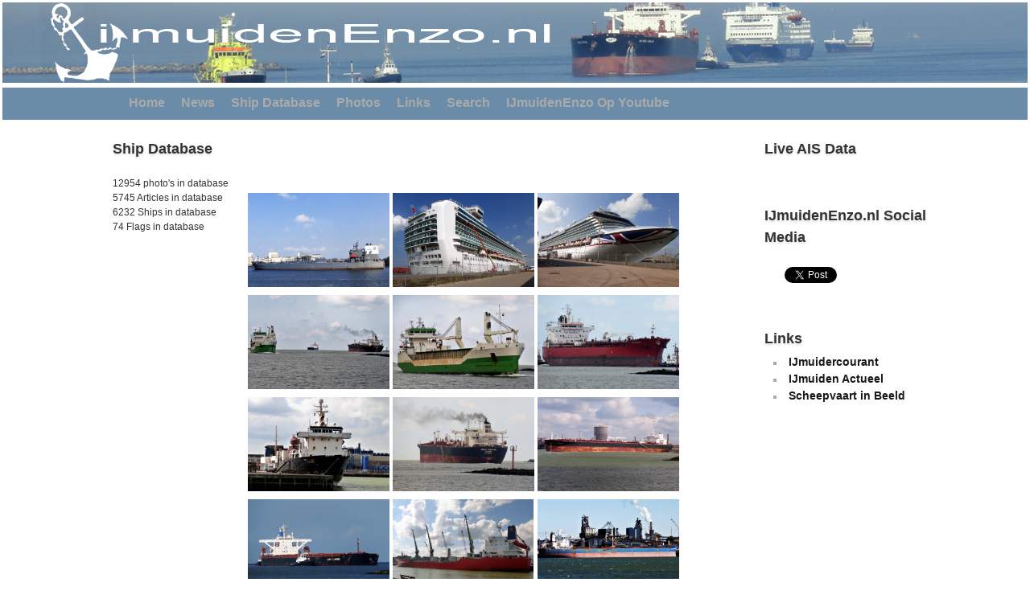

--- FILE ---
content_type: text/html; charset=UTF-8
request_url: http://www.ijmuidenenzo.nl/index.php?page=gallery&pg=323
body_size: 8679
content:
<!doctype html>
<html lang="en">
<head>

	<meta charset="utf-8" />
	<link rel="stylesheet" href="styles.css" type="text/css" media="screen" />


			<style type="text/css" media="screen">
		h1.fontface {font: 32px/38px 'MichromaRegular', Arial, sans-serif;letter-spacing: 0;}

		p.style1 {font: 18px/27px 'MichromaRegular', Arial, sans-serif;}
		
		
		@font-face {
    font-family: 'MichromaRegular';
    src: url('Michroma-webfont.eot');
    src: url('Michroma-webfont.eot?#iefix') format('embedded-opentype'),
         url('Michroma-webfont.woff') format('woff'),
         url('Michroma-webfont.ttf') format('truetype'),
         url('Michroma-webfont.svg#MichromaRegular') format('svg');
    font-weight: normal;
    font-style: normal;

}
	</style>


	<!--[if IE]><script src="http://html5shiv.googlecode.com/svn/trunk/html5.js"></script><![endif]-->


</head>
<body>


	  <header></header>
	<!--end header-->
 
<nav>
<div class="menu">
    <ul>
    
    <li><a href="index.php">Home</a></li>
    <li><a href="index.php?page=news">News</a></li>
    <li><a href="index.php?page=database">Ship Database</a></li>
    <li><a href="index.php?page=gallery">Photos</a></li>
	<li><a href="index.php?page=links">Links</a></li>
	<li><a href="index.php?page=search">Search</a></li>
	<li><a href="https://www.youtube.com/channel/UC85R37W8SzYUXgtDmOyBK4w" target="_blank">IJmuidenEnzo Op Youtube</a></li>
	<li></li>
	<li></li>
	<li></li>
	<li></li>
	<li></li>
	<li></li>
	<li></li>
    </ul>
	</div>
    </nav>
	<div id="wrapper"><!-- #wrapper -->
	<section id="main"><!-- #main content and sidebar area -->

		<aside id="sidebar1"><!-- sidebar1 -->
						<h3>Ship Database </h3>
					<left>12954 photo's in database<br>5745 Articles in database<br>6232 Ships in database<br>74 Flags in database<br></left><br>
				
					<script async src="//pagead2.googlesyndication.com/pagead/js/adsbygoogle.js"></script>
<!-- Rechts -->
<script>
  (function(i,s,o,g,r,a,m){i['GoogleAnalyticsObject']=r;i[r]=i[r]||function(){
  (i[r].q=i[r].q||[]).push(arguments)},i[r].l=1*new Date();a=s.createElement(o),
  m=s.getElementsByTagName(o)[0];a.async=1;a.src=g;m.parentNode.insertBefore(a,m)
  })(window,document,'script','//www.google-analytics.com/analytics.js','ga');

  ga('create', 'UA-30311729-1', 'auto');
  ga('send', 'pageview');

</script>
<ins class="adsbygoogle"
     style="display:inline-block;width:120px;height:240px"
     data-ad-client="ca-pub-8333454515289692"
     data-ad-slot="7903362596"></ins> 
<script>!function(d,s,id){var js,fjs=d.getElementsByTagName(s)[0],p=/^http:/.test(d.location)?'http':'https';if(!d.getElementById(id)){js=d.createElement(s);js.id=id;js.src=p+'://platform.twitter.com/widgets.js';fjs.parentNode.insertBefore(js,fjs);}}(document, 'script', 'twitter-wjs');</script>
<div id="fb-root"></div>
<script>(function(d, s, id) {
  var js, fjs = d.getElementsByTagName(s)[0];
  if (d.getElementById(id)) return;
  js = d.createElement(s); js.id = id;
  js.src = "//connect.facebook.net/nl_NL/sdk.js#xfbml=1&version=v2.0";
  fjs.parentNode.insertBefore(js, fjs);
}(document, 'script', 'facebook-jssdk'));</script>
<script>
(adsbygoogle = window.adsbygoogle || []).push({});
</script> <br /><br />
						<!-- <h3>Latest News </h3><br> -->
						<!--googleoff: index-->
					<ul>						<!--googleon: index -->
						
					
					
					</ul>
			

		</aside><!-- end of sidebar1 -->
        

			<section id="content"><!-- #content -->


	

	

<center>
<script async src="//pagead2.googlesyndication.com/pagead/js/adsbygoogle.js"></script>
<!-- Boven -->
<ins class="adsbygoogle"
     style="display:inline-block;width:468px;height:60px"
     data-ad-client="ca-pub-8333454515289692"
     data-ad-slot="9366554892"></ins>
<script>
(adsbygoogle = window.adsbygoogle || []).push({});
</script></center>
	
<SCRIPT LANGUAGE="JavaScript">
<!-- Begin
function popUp(URL) {
day = new Date();
id = day.getTime();
eval("page" + id + " = window.open(URL, '" + id + "', 'toolbar=0,scrollbars=0,location=1,statusbar=1,menubar=0,resizable=0,width=1024,height=768');");
}
// End -->
</script>
<table width="460"><td>	<A HREF="javascript:popUp('photo.php?shipid=8825')"><img src="images\14-04-2019/ECO_CALIFORNIA___14-04-19.JPG"height="117px" alt="ECO CALIFORNIA " title="ECO CALIFORNIA"></a></td><td>	<A HREF="javascript:popUp('photo.php?shipid=8823')"><img src="images\14-04-2019/VENTURA___14-04-19-2.JPG"height="117px" alt="VENTURA " title="VENTURA"></a></td><td>	<A HREF="javascript:popUp('photo.php?shipid=8824')"><img src="images\14-04-2019/VENTURA___14-04-19-1.JPG"height="117px" alt="VENTURA " title="VENTURA"></a></td></tr><td>	<A HREF="javascript:popUp('photo.php?shipid=8822')"><img src="images\14-04-2019/Pieren_IJmuiden___13-04-19-3.JPG"height="117px" alt="Pieren IJmuiden   13-04-19 " title="Pieren IJmuiden   13-04-19"></a></td><td>	<A HREF="javascript:popUp('photo.php?shipid=8821')"><img src="images\13-04-2019/OSLO_FOREST_3___13-04-19-1.JPG"height="117px" alt="OSLO FOREST 3 " title="OSLO FOREST 3"></a></td><td>	<A HREF="javascript:popUp('photo.php?shipid=8820')"><img src="images\13-04-2019/STI_LA_BOCA___13-04-19-1.JPG"height="117px" alt="STI LA BOCA " title="STI LA BOCA"></a></td></tr><td>	<A HREF="javascript:popUp('photo.php?shipid=8819')"><img src="images\13-04-2019/HVITANES___13-04-19.JPG"height="117px" alt="HVITANES " title="HVITANES"></a></td><td>	<A HREF="javascript:popUp('photo.php?shipid=8817')"><img src="images\13-04-2019/FRONT_CHEETAH___13-04-19-2.JPG"height="117px" alt="FRONT CHEETAH " title="FRONT CHEETAH"></a></td><td>	<A HREF="javascript:popUp('photo.php?shipid=8818')"><img src="images\13-04-2019/FRONT_CHEETAH___13-04-19-1.JPG"height="117px" alt="FRONT CHEETAH " title="FRONT CHEETAH"></a></td></tr><td>	<A HREF="javascript:popUp('photo.php?shipid=8816')"><img src="images\12-04-2019/CAPE_FLAMINGO___12-04-19.JPG"height="117px" alt="CAPE FLAMINGO " title="CAPE FLAMINGO"></a></td><td>	<A HREF="javascript:popUp('photo.php?shipid=8815')"><img src="images\12-04-2019/CHARLES_ISLAND___12-04-19.JPG"height="117px" alt="CHARLES ISLAND " title="CHARLES ISLAND"></a></td><td>	<A HREF="javascript:popUp('photo.php?shipid=8814')"><img src="images\10-04-2019/ANANGEL_HAPINESS____10-04-19.JPG"height="117px" alt="ANANGEL HAPINESS " title="ANANGEL HAPINESS"></a></td></tr><td>	<A HREF="javascript:popUp('photo.php?shipid=8813')"><img src="images\08-04-2019/CELEBRATION___08-04-19.JPG"height="117px" alt="CELEBRATION " title="CELEBRATION"></a></td><td>	<A HREF="javascript:popUp('photo.php?shipid=8812')"><img src="images\08-04-2019/PACIFIC_EAST___08-04-19.JPG"height="117px" alt="PACIFIC EAST " title="PACIFIC EAST"></a></td><td>	<A HREF="javascript:popUp('photo.php?shipid=8811')"><img src="images\07-04-2019/EMMA___07-04-19-2.JPG"height="117px" alt="EMMA " title="EMMA"></a></td></tr></table><center>
<script async src="//pagead2.googlesyndication.com/pagead/js/adsbygoogle.js"></script>
<!-- Boven -->
<ins class="adsbygoogle"
     style="display:inline-block;width:468px;height:60px"
     data-ad-client="ca-pub-8333454515289692"
     data-ad-slot="9366554892"></ins>
<script>
(adsbygoogle = window.adsbygoogle || []).push({});
</script></center><a href='index.php?page=gallery&pg=1'>1</a> <a href='index.php?page=gallery&pg=2'>2</a> <a href='index.php?page=gallery&pg=3'>3</a> <a href='index.php?page=gallery&pg=4'>4</a> <a href='index.php?page=gallery&pg=5'>5</a> <a href='index.php?page=gallery&pg=6'>6</a> <a href='index.php?page=gallery&pg=7'>7</a> <a href='index.php?page=gallery&pg=8'>8</a> <a href='index.php?page=gallery&pg=9'>9</a> <a href='index.php?page=gallery&pg=10'>10</a> <a href='index.php?page=gallery&pg=11'>11</a> <a href='index.php?page=gallery&pg=12'>12</a> <a href='index.php?page=gallery&pg=13'>13</a> <a href='index.php?page=gallery&pg=14'>14</a> <a href='index.php?page=gallery&pg=15'>15</a> <a href='index.php?page=gallery&pg=16'>16</a> <a href='index.php?page=gallery&pg=17'>17</a> <a href='index.php?page=gallery&pg=18'>18</a> <a href='index.php?page=gallery&pg=19'>19</a> <a href='index.php?page=gallery&pg=20'>20</a> <a href='index.php?page=gallery&pg=21'>21</a> <a href='index.php?page=gallery&pg=22'>22</a> <a href='index.php?page=gallery&pg=23'>23</a> <a href='index.php?page=gallery&pg=24'>24</a> <a href='index.php?page=gallery&pg=25'>25</a> <a href='index.php?page=gallery&pg=26'>26</a> <a href='index.php?page=gallery&pg=27'>27</a> <a href='index.php?page=gallery&pg=28'>28</a> <a href='index.php?page=gallery&pg=29'>29</a> <a href='index.php?page=gallery&pg=30'>30</a> <a href='index.php?page=gallery&pg=31'>31</a> <a href='index.php?page=gallery&pg=32'>32</a> <a href='index.php?page=gallery&pg=33'>33</a> <a href='index.php?page=gallery&pg=34'>34</a> <a href='index.php?page=gallery&pg=35'>35</a> <a href='index.php?page=gallery&pg=36'>36</a> <a href='index.php?page=gallery&pg=37'>37</a> <a href='index.php?page=gallery&pg=38'>38</a> <a href='index.php?page=gallery&pg=39'>39</a> <a href='index.php?page=gallery&pg=40'>40</a> <a href='index.php?page=gallery&pg=41'>41</a> <a href='index.php?page=gallery&pg=42'>42</a> <a href='index.php?page=gallery&pg=43'>43</a> <a href='index.php?page=gallery&pg=44'>44</a> <a href='index.php?page=gallery&pg=45'>45</a> <a href='index.php?page=gallery&pg=46'>46</a> <a href='index.php?page=gallery&pg=47'>47</a> <a href='index.php?page=gallery&pg=48'>48</a> <a href='index.php?page=gallery&pg=49'>49</a> <a href='index.php?page=gallery&pg=50'>50</a> <a href='index.php?page=gallery&pg=51'>51</a> <a href='index.php?page=gallery&pg=52'>52</a> <a href='index.php?page=gallery&pg=53'>53</a> <a href='index.php?page=gallery&pg=54'>54</a> <a href='index.php?page=gallery&pg=55'>55</a> <a href='index.php?page=gallery&pg=56'>56</a> <a href='index.php?page=gallery&pg=57'>57</a> <a href='index.php?page=gallery&pg=58'>58</a> <a href='index.php?page=gallery&pg=59'>59</a> <a href='index.php?page=gallery&pg=60'>60</a> <a href='index.php?page=gallery&pg=61'>61</a> <a href='index.php?page=gallery&pg=62'>62</a> <a href='index.php?page=gallery&pg=63'>63</a> <a href='index.php?page=gallery&pg=64'>64</a> <a href='index.php?page=gallery&pg=65'>65</a> <a href='index.php?page=gallery&pg=66'>66</a> <a href='index.php?page=gallery&pg=67'>67</a> <a href='index.php?page=gallery&pg=68'>68</a> <a href='index.php?page=gallery&pg=69'>69</a> <a href='index.php?page=gallery&pg=70'>70</a> <a href='index.php?page=gallery&pg=71'>71</a> <a href='index.php?page=gallery&pg=72'>72</a> <a href='index.php?page=gallery&pg=73'>73</a> <a href='index.php?page=gallery&pg=74'>74</a> <a href='index.php?page=gallery&pg=75'>75</a> <a href='index.php?page=gallery&pg=76'>76</a> <a href='index.php?page=gallery&pg=77'>77</a> <a href='index.php?page=gallery&pg=78'>78</a> <a href='index.php?page=gallery&pg=79'>79</a> <a href='index.php?page=gallery&pg=80'>80</a> <a href='index.php?page=gallery&pg=81'>81</a> <a href='index.php?page=gallery&pg=82'>82</a> <a href='index.php?page=gallery&pg=83'>83</a> <a href='index.php?page=gallery&pg=84'>84</a> <a href='index.php?page=gallery&pg=85'>85</a> <a href='index.php?page=gallery&pg=86'>86</a> <a href='index.php?page=gallery&pg=87'>87</a> <a href='index.php?page=gallery&pg=88'>88</a> <a href='index.php?page=gallery&pg=89'>89</a> <a href='index.php?page=gallery&pg=90'>90</a> <a href='index.php?page=gallery&pg=91'>91</a> <a href='index.php?page=gallery&pg=92'>92</a> <a href='index.php?page=gallery&pg=93'>93</a> <a href='index.php?page=gallery&pg=94'>94</a> <a href='index.php?page=gallery&pg=95'>95</a> <a href='index.php?page=gallery&pg=96'>96</a> <a href='index.php?page=gallery&pg=97'>97</a> <a href='index.php?page=gallery&pg=98'>98</a> <a href='index.php?page=gallery&pg=99'>99</a> <a href='index.php?page=gallery&pg=100'>100</a> <a href='index.php?page=gallery&pg=101'>101</a> <a href='index.php?page=gallery&pg=102'>102</a> <a href='index.php?page=gallery&pg=103'>103</a> <a href='index.php?page=gallery&pg=104'>104</a> <a href='index.php?page=gallery&pg=105'>105</a> <a href='index.php?page=gallery&pg=106'>106</a> <a href='index.php?page=gallery&pg=107'>107</a> <a href='index.php?page=gallery&pg=108'>108</a> <a href='index.php?page=gallery&pg=109'>109</a> <a href='index.php?page=gallery&pg=110'>110</a> <a href='index.php?page=gallery&pg=111'>111</a> <a href='index.php?page=gallery&pg=112'>112</a> <a href='index.php?page=gallery&pg=113'>113</a> <a href='index.php?page=gallery&pg=114'>114</a> <a href='index.php?page=gallery&pg=115'>115</a> <a href='index.php?page=gallery&pg=116'>116</a> <a href='index.php?page=gallery&pg=117'>117</a> <a href='index.php?page=gallery&pg=118'>118</a> <a href='index.php?page=gallery&pg=119'>119</a> <a href='index.php?page=gallery&pg=120'>120</a> <a href='index.php?page=gallery&pg=121'>121</a> <a href='index.php?page=gallery&pg=122'>122</a> <a href='index.php?page=gallery&pg=123'>123</a> <a href='index.php?page=gallery&pg=124'>124</a> <a href='index.php?page=gallery&pg=125'>125</a> <a href='index.php?page=gallery&pg=126'>126</a> <a href='index.php?page=gallery&pg=127'>127</a> <a href='index.php?page=gallery&pg=128'>128</a> <a href='index.php?page=gallery&pg=129'>129</a> <a href='index.php?page=gallery&pg=130'>130</a> <a href='index.php?page=gallery&pg=131'>131</a> <a href='index.php?page=gallery&pg=132'>132</a> <a href='index.php?page=gallery&pg=133'>133</a> <a href='index.php?page=gallery&pg=134'>134</a> <a href='index.php?page=gallery&pg=135'>135</a> <a href='index.php?page=gallery&pg=136'>136</a> <a href='index.php?page=gallery&pg=137'>137</a> <a href='index.php?page=gallery&pg=138'>138</a> <a href='index.php?page=gallery&pg=139'>139</a> <a href='index.php?page=gallery&pg=140'>140</a> <a href='index.php?page=gallery&pg=141'>141</a> <a href='index.php?page=gallery&pg=142'>142</a> <a href='index.php?page=gallery&pg=143'>143</a> <a href='index.php?page=gallery&pg=144'>144</a> <a href='index.php?page=gallery&pg=145'>145</a> <a href='index.php?page=gallery&pg=146'>146</a> <a href='index.php?page=gallery&pg=147'>147</a> <a href='index.php?page=gallery&pg=148'>148</a> <a href='index.php?page=gallery&pg=149'>149</a> <a href='index.php?page=gallery&pg=150'>150</a> <a href='index.php?page=gallery&pg=151'>151</a> <a href='index.php?page=gallery&pg=152'>152</a> <a href='index.php?page=gallery&pg=153'>153</a> <a href='index.php?page=gallery&pg=154'>154</a> <a href='index.php?page=gallery&pg=155'>155</a> <a href='index.php?page=gallery&pg=156'>156</a> <a href='index.php?page=gallery&pg=157'>157</a> <a href='index.php?page=gallery&pg=158'>158</a> <a href='index.php?page=gallery&pg=159'>159</a> <a href='index.php?page=gallery&pg=160'>160</a> <a href='index.php?page=gallery&pg=161'>161</a> <a href='index.php?page=gallery&pg=162'>162</a> <a href='index.php?page=gallery&pg=163'>163</a> <a href='index.php?page=gallery&pg=164'>164</a> <a href='index.php?page=gallery&pg=165'>165</a> <a href='index.php?page=gallery&pg=166'>166</a> <a href='index.php?page=gallery&pg=167'>167</a> <a href='index.php?page=gallery&pg=168'>168</a> <a href='index.php?page=gallery&pg=169'>169</a> <a href='index.php?page=gallery&pg=170'>170</a> <a href='index.php?page=gallery&pg=171'>171</a> <a href='index.php?page=gallery&pg=172'>172</a> <a href='index.php?page=gallery&pg=173'>173</a> <a href='index.php?page=gallery&pg=174'>174</a> <a href='index.php?page=gallery&pg=175'>175</a> <a href='index.php?page=gallery&pg=176'>176</a> <a href='index.php?page=gallery&pg=177'>177</a> <a href='index.php?page=gallery&pg=178'>178</a> <a href='index.php?page=gallery&pg=179'>179</a> <a href='index.php?page=gallery&pg=180'>180</a> <a href='index.php?page=gallery&pg=181'>181</a> <a href='index.php?page=gallery&pg=182'>182</a> <a href='index.php?page=gallery&pg=183'>183</a> <a href='index.php?page=gallery&pg=184'>184</a> <a href='index.php?page=gallery&pg=185'>185</a> <a href='index.php?page=gallery&pg=186'>186</a> <a href='index.php?page=gallery&pg=187'>187</a> <a href='index.php?page=gallery&pg=188'>188</a> <a href='index.php?page=gallery&pg=189'>189</a> <a href='index.php?page=gallery&pg=190'>190</a> <a href='index.php?page=gallery&pg=191'>191</a> <a href='index.php?page=gallery&pg=192'>192</a> <a href='index.php?page=gallery&pg=193'>193</a> <a href='index.php?page=gallery&pg=194'>194</a> <a href='index.php?page=gallery&pg=195'>195</a> <a href='index.php?page=gallery&pg=196'>196</a> <a href='index.php?page=gallery&pg=197'>197</a> <a href='index.php?page=gallery&pg=198'>198</a> <a href='index.php?page=gallery&pg=199'>199</a> <a href='index.php?page=gallery&pg=200'>200</a> <a href='index.php?page=gallery&pg=201'>201</a> <a href='index.php?page=gallery&pg=202'>202</a> <a href='index.php?page=gallery&pg=203'>203</a> <a href='index.php?page=gallery&pg=204'>204</a> <a href='index.php?page=gallery&pg=205'>205</a> <a href='index.php?page=gallery&pg=206'>206</a> <a href='index.php?page=gallery&pg=207'>207</a> <a href='index.php?page=gallery&pg=208'>208</a> <a href='index.php?page=gallery&pg=209'>209</a> <a href='index.php?page=gallery&pg=210'>210</a> <a href='index.php?page=gallery&pg=211'>211</a> <a href='index.php?page=gallery&pg=212'>212</a> <a href='index.php?page=gallery&pg=213'>213</a> <a href='index.php?page=gallery&pg=214'>214</a> <a href='index.php?page=gallery&pg=215'>215</a> <a href='index.php?page=gallery&pg=216'>216</a> <a href='index.php?page=gallery&pg=217'>217</a> <a href='index.php?page=gallery&pg=218'>218</a> <a href='index.php?page=gallery&pg=219'>219</a> <a href='index.php?page=gallery&pg=220'>220</a> <a href='index.php?page=gallery&pg=221'>221</a> <a href='index.php?page=gallery&pg=222'>222</a> <a href='index.php?page=gallery&pg=223'>223</a> <a href='index.php?page=gallery&pg=224'>224</a> <a href='index.php?page=gallery&pg=225'>225</a> <a href='index.php?page=gallery&pg=226'>226</a> <a href='index.php?page=gallery&pg=227'>227</a> <a href='index.php?page=gallery&pg=228'>228</a> <a href='index.php?page=gallery&pg=229'>229</a> <a href='index.php?page=gallery&pg=230'>230</a> <a href='index.php?page=gallery&pg=231'>231</a> <a href='index.php?page=gallery&pg=232'>232</a> <a href='index.php?page=gallery&pg=233'>233</a> <a href='index.php?page=gallery&pg=234'>234</a> <a href='index.php?page=gallery&pg=235'>235</a> <a href='index.php?page=gallery&pg=236'>236</a> <a href='index.php?page=gallery&pg=237'>237</a> <a href='index.php?page=gallery&pg=238'>238</a> <a href='index.php?page=gallery&pg=239'>239</a> <a href='index.php?page=gallery&pg=240'>240</a> <a href='index.php?page=gallery&pg=241'>241</a> <a href='index.php?page=gallery&pg=242'>242</a> <a href='index.php?page=gallery&pg=243'>243</a> <a href='index.php?page=gallery&pg=244'>244</a> <a href='index.php?page=gallery&pg=245'>245</a> <a href='index.php?page=gallery&pg=246'>246</a> <a href='index.php?page=gallery&pg=247'>247</a> <a href='index.php?page=gallery&pg=248'>248</a> <a href='index.php?page=gallery&pg=249'>249</a> <a href='index.php?page=gallery&pg=250'>250</a> <a href='index.php?page=gallery&pg=251'>251</a> <a href='index.php?page=gallery&pg=252'>252</a> <a href='index.php?page=gallery&pg=253'>253</a> <a href='index.php?page=gallery&pg=254'>254</a> <a href='index.php?page=gallery&pg=255'>255</a> <a href='index.php?page=gallery&pg=256'>256</a> <a href='index.php?page=gallery&pg=257'>257</a> <a href='index.php?page=gallery&pg=258'>258</a> <a href='index.php?page=gallery&pg=259'>259</a> <a href='index.php?page=gallery&pg=260'>260</a> <a href='index.php?page=gallery&pg=261'>261</a> <a href='index.php?page=gallery&pg=262'>262</a> <a href='index.php?page=gallery&pg=263'>263</a> <a href='index.php?page=gallery&pg=264'>264</a> <a href='index.php?page=gallery&pg=265'>265</a> <a href='index.php?page=gallery&pg=266'>266</a> <a href='index.php?page=gallery&pg=267'>267</a> <a href='index.php?page=gallery&pg=268'>268</a> <a href='index.php?page=gallery&pg=269'>269</a> <a href='index.php?page=gallery&pg=270'>270</a> <a href='index.php?page=gallery&pg=271'>271</a> <a href='index.php?page=gallery&pg=272'>272</a> <a href='index.php?page=gallery&pg=273'>273</a> <a href='index.php?page=gallery&pg=274'>274</a> <a href='index.php?page=gallery&pg=275'>275</a> <a href='index.php?page=gallery&pg=276'>276</a> <a href='index.php?page=gallery&pg=277'>277</a> <a href='index.php?page=gallery&pg=278'>278</a> <a href='index.php?page=gallery&pg=279'>279</a> <a href='index.php?page=gallery&pg=280'>280</a> <a href='index.php?page=gallery&pg=281'>281</a> <a href='index.php?page=gallery&pg=282'>282</a> <a href='index.php?page=gallery&pg=283'>283</a> <a href='index.php?page=gallery&pg=284'>284</a> <a href='index.php?page=gallery&pg=285'>285</a> <a href='index.php?page=gallery&pg=286'>286</a> <a href='index.php?page=gallery&pg=287'>287</a> <a href='index.php?page=gallery&pg=288'>288</a> <a href='index.php?page=gallery&pg=289'>289</a> <a href='index.php?page=gallery&pg=290'>290</a> <a href='index.php?page=gallery&pg=291'>291</a> <a href='index.php?page=gallery&pg=292'>292</a> <a href='index.php?page=gallery&pg=293'>293</a> <a href='index.php?page=gallery&pg=294'>294</a> <a href='index.php?page=gallery&pg=295'>295</a> <a href='index.php?page=gallery&pg=296'>296</a> <a href='index.php?page=gallery&pg=297'>297</a> <a href='index.php?page=gallery&pg=298'>298</a> <a href='index.php?page=gallery&pg=299'>299</a> <a href='index.php?page=gallery&pg=300'>300</a> <a href='index.php?page=gallery&pg=301'>301</a> <a href='index.php?page=gallery&pg=302'>302</a> <a href='index.php?page=gallery&pg=303'>303</a> <a href='index.php?page=gallery&pg=304'>304</a> <a href='index.php?page=gallery&pg=305'>305</a> <a href='index.php?page=gallery&pg=306'>306</a> <a href='index.php?page=gallery&pg=307'>307</a> <a href='index.php?page=gallery&pg=308'>308</a> <a href='index.php?page=gallery&pg=309'>309</a> <a href='index.php?page=gallery&pg=310'>310</a> <a href='index.php?page=gallery&pg=311'>311</a> <a href='index.php?page=gallery&pg=312'>312</a> <a href='index.php?page=gallery&pg=313'>313</a> <a href='index.php?page=gallery&pg=314'>314</a> <a href='index.php?page=gallery&pg=315'>315</a> <a href='index.php?page=gallery&pg=316'>316</a> <a href='index.php?page=gallery&pg=317'>317</a> <a href='index.php?page=gallery&pg=318'>318</a> <a href='index.php?page=gallery&pg=319'>319</a> <a href='index.php?page=gallery&pg=320'>320</a> <a href='index.php?page=gallery&pg=321'>321</a> <a href='index.php?page=gallery&pg=322'>322</a> <a href='index.php?page=gallery&pg=323'>323</a> <a href='index.php?page=gallery&pg=324'>324</a> <a href='index.php?page=gallery&pg=325'>325</a> <a href='index.php?page=gallery&pg=326'>326</a> <a href='index.php?page=gallery&pg=327'>327</a> <a href='index.php?page=gallery&pg=328'>328</a> <a href='index.php?page=gallery&pg=329'>329</a> <a href='index.php?page=gallery&pg=330'>330</a> <a href='index.php?page=gallery&pg=331'>331</a> <a href='index.php?page=gallery&pg=332'>332</a> <a href='index.php?page=gallery&pg=333'>333</a> <a href='index.php?page=gallery&pg=334'>334</a> <a href='index.php?page=gallery&pg=335'>335</a> <a href='index.php?page=gallery&pg=336'>336</a> <a href='index.php?page=gallery&pg=337'>337</a> <a href='index.php?page=gallery&pg=338'>338</a> <a href='index.php?page=gallery&pg=339'>339</a> <a href='index.php?page=gallery&pg=340'>340</a> <a href='index.php?page=gallery&pg=341'>341</a> <a href='index.php?page=gallery&pg=342'>342</a> <a href='index.php?page=gallery&pg=343'>343</a> <a href='index.php?page=gallery&pg=344'>344</a> <a href='index.php?page=gallery&pg=345'>345</a> <a href='index.php?page=gallery&pg=346'>346</a> <a href='index.php?page=gallery&pg=347'>347</a> <a href='index.php?page=gallery&pg=348'>348</a> <a href='index.php?page=gallery&pg=349'>349</a> <a href='index.php?page=gallery&pg=350'>350</a> <a href='index.php?page=gallery&pg=351'>351</a> <a href='index.php?page=gallery&pg=352'>352</a> <a href='index.php?page=gallery&pg=353'>353</a> <a href='index.php?page=gallery&pg=354'>354</a> <a href='index.php?page=gallery&pg=355'>355</a> <a href='index.php?page=gallery&pg=356'>356</a> <a href='index.php?page=gallery&pg=357'>357</a> <a href='index.php?page=gallery&pg=358'>358</a> <a href='index.php?page=gallery&pg=359'>359</a> <a href='index.php?page=gallery&pg=360'>360</a> <a href='index.php?page=gallery&pg=361'>361</a> <a href='index.php?page=gallery&pg=362'>362</a> <a href='index.php?page=gallery&pg=363'>363</a> <a href='index.php?page=gallery&pg=364'>364</a> <a href='index.php?page=gallery&pg=365'>365</a> <a href='index.php?page=gallery&pg=366'>366</a> <a href='index.php?page=gallery&pg=367'>367</a> <a href='index.php?page=gallery&pg=368'>368</a> <a href='index.php?page=gallery&pg=369'>369</a> <a href='index.php?page=gallery&pg=370'>370</a> <a href='index.php?page=gallery&pg=371'>371</a> <a href='index.php?page=gallery&pg=372'>372</a> <a href='index.php?page=gallery&pg=373'>373</a> <a href='index.php?page=gallery&pg=374'>374</a> <a href='index.php?page=gallery&pg=375'>375</a> <a href='index.php?page=gallery&pg=376'>376</a> <a href='index.php?page=gallery&pg=377'>377</a> <a href='index.php?page=gallery&pg=378'>378</a> <a href='index.php?page=gallery&pg=379'>379</a> <a href='index.php?page=gallery&pg=380'>380</a> <a href='index.php?page=gallery&pg=381'>381</a> <a href='index.php?page=gallery&pg=382'>382</a> <a href='index.php?page=gallery&pg=383'>383</a> <a href='index.php?page=gallery&pg=384'>384</a> <a href='index.php?page=gallery&pg=385'>385</a> <a href='index.php?page=gallery&pg=386'>386</a> <a href='index.php?page=gallery&pg=387'>387</a> <a href='index.php?page=gallery&pg=388'>388</a> <a href='index.php?page=gallery&pg=389'>389</a> <a href='index.php?page=gallery&pg=390'>390</a> <a href='index.php?page=gallery&pg=391'>391</a> <a href='index.php?page=gallery&pg=392'>392</a> <a href='index.php?page=gallery&pg=393'>393</a> <a href='index.php?page=gallery&pg=394'>394</a> <a href='index.php?page=gallery&pg=395'>395</a> <a href='index.php?page=gallery&pg=396'>396</a> <a href='index.php?page=gallery&pg=397'>397</a> <a href='index.php?page=gallery&pg=398'>398</a> <a href='index.php?page=gallery&pg=399'>399</a> <a href='index.php?page=gallery&pg=400'>400</a> <a href='index.php?page=gallery&pg=401'>401</a> <a href='index.php?page=gallery&pg=402'>402</a> <a href='index.php?page=gallery&pg=403'>403</a> <a href='index.php?page=gallery&pg=404'>404</a> <a href='index.php?page=gallery&pg=405'>405</a> <a href='index.php?page=gallery&pg=406'>406</a> <a href='index.php?page=gallery&pg=407'>407</a> <a href='index.php?page=gallery&pg=408'>408</a> <a href='index.php?page=gallery&pg=409'>409</a> <a href='index.php?page=gallery&pg=410'>410</a> <a href='index.php?page=gallery&pg=411'>411</a> <a href='index.php?page=gallery&pg=412'>412</a> <a href='index.php?page=gallery&pg=413'>413</a> <a href='index.php?page=gallery&pg=414'>414</a> <a href='index.php?page=gallery&pg=415'>415</a> <a href='index.php?page=gallery&pg=416'>416</a> <a href='index.php?page=gallery&pg=417'>417</a> <a href='index.php?page=gallery&pg=418'>418</a> <a href='index.php?page=gallery&pg=419'>419</a> <a href='index.php?page=gallery&pg=420'>420</a> <a href='index.php?page=gallery&pg=421'>421</a> <a href='index.php?page=gallery&pg=422'>422</a> <a href='index.php?page=gallery&pg=423'>423</a> <a href='index.php?page=gallery&pg=424'>424</a> <a href='index.php?page=gallery&pg=425'>425</a> <a href='index.php?page=gallery&pg=426'>426</a> <a href='index.php?page=gallery&pg=427'>427</a> <a href='index.php?page=gallery&pg=428'>428</a> <a href='index.php?page=gallery&pg=429'>429</a> <a href='index.php?page=gallery&pg=430'>430</a> <a href='index.php?page=gallery&pg=431'>431</a> <a href='index.php?page=gallery&pg=432'>432</a> <a href='index.php?page=gallery&pg=433'>433</a> <a href='index.php?page=gallery&pg=434'>434</a> <a href='index.php?page=gallery&pg=435'>435</a> <a href='index.php?page=gallery&pg=436'>436</a> <a href='index.php?page=gallery&pg=437'>437</a> <a href='index.php?page=gallery&pg=438'>438</a> <a href='index.php?page=gallery&pg=439'>439</a> <a href='index.php?page=gallery&pg=440'>440</a> <a href='index.php?page=gallery&pg=441'>441</a> <a href='index.php?page=gallery&pg=442'>442</a> <a href='index.php?page=gallery&pg=443'>443</a> <a href='index.php?page=gallery&pg=444'>444</a> <a href='index.php?page=gallery&pg=445'>445</a> <a href='index.php?page=gallery&pg=446'>446</a> <a href='index.php?page=gallery&pg=447'>447</a> <a href='index.php?page=gallery&pg=448'>448</a> <a href='index.php?page=gallery&pg=449'>449</a> <a href='index.php?page=gallery&pg=450'>450</a> <a href='index.php?page=gallery&pg=451'>451</a> <a href='index.php?page=gallery&pg=452'>452</a> <a href='index.php?page=gallery&pg=453'>453</a> <a href='index.php?page=gallery&pg=454'>454</a> <a href='index.php?page=gallery&pg=455'>455</a> <a href='index.php?page=gallery&pg=456'>456</a> <a href='index.php?page=gallery&pg=457'>457</a> <a href='index.php?page=gallery&pg=458'>458</a> <a href='index.php?page=gallery&pg=459'>459</a> <a href='index.php?page=gallery&pg=460'>460</a> <a href='index.php?page=gallery&pg=461'>461</a> <a href='index.php?page=gallery&pg=462'>462</a> <a href='index.php?page=gallery&pg=463'>463</a> <a href='index.php?page=gallery&pg=464'>464</a> <a href='index.php?page=gallery&pg=465'>465</a> <a href='index.php?page=gallery&pg=466'>466</a> <a href='index.php?page=gallery&pg=467'>467</a> <a href='index.php?page=gallery&pg=468'>468</a> <a href='index.php?page=gallery&pg=469'>469</a> <a href='index.php?page=gallery&pg=470'>470</a> <a href='index.php?page=gallery&pg=471'>471</a> <a href='index.php?page=gallery&pg=472'>472</a> <a href='index.php?page=gallery&pg=473'>473</a> <a href='index.php?page=gallery&pg=474'>474</a> <a href='index.php?page=gallery&pg=475'>475</a> <a href='index.php?page=gallery&pg=476'>476</a> <a href='index.php?page=gallery&pg=477'>477</a> <a href='index.php?page=gallery&pg=478'>478</a> <a href='index.php?page=gallery&pg=479'>479</a> <a href='index.php?page=gallery&pg=480'>480</a> <a href='index.php?page=gallery&pg=481'>481</a> <a href='index.php?page=gallery&pg=482'>482</a> <a href='index.php?page=gallery&pg=483'>483</a> <a href='index.php?page=gallery&pg=484'>484</a> <a href='index.php?page=gallery&pg=485'>485</a> <a href='index.php?page=gallery&pg=486'>486</a> <a href='index.php?page=gallery&pg=487'>487</a> <a href='index.php?page=gallery&pg=488'>488</a> <a href='index.php?page=gallery&pg=489'>489</a> <a href='index.php?page=gallery&pg=490'>490</a> <a href='index.php?page=gallery&pg=491'>491</a> <a href='index.php?page=gallery&pg=492'>492</a> <a href='index.php?page=gallery&pg=493'>493</a> <a href='index.php?page=gallery&pg=494'>494</a> <a href='index.php?page=gallery&pg=495'>495</a> <a href='index.php?page=gallery&pg=496'>496</a> <a href='index.php?page=gallery&pg=497'>497</a> <a href='index.php?page=gallery&pg=498'>498</a> <a href='index.php?page=gallery&pg=499'>499</a> <a href='index.php?page=gallery&pg=500'>500</a> <a href='index.php?page=gallery&pg=501'>501</a> <a href='index.php?page=gallery&pg=502'>502</a> <a href='index.php?page=gallery&pg=503'>503</a> <a href='index.php?page=gallery&pg=504'>504</a> <a href='index.php?page=gallery&pg=505'>505</a> <a href='index.php?page=gallery&pg=506'>506</a> <a href='index.php?page=gallery&pg=507'>507</a> <a href='index.php?page=gallery&pg=508'>508</a> <a href='index.php?page=gallery&pg=509'>509</a> <a href='index.php?page=gallery&pg=510'>510</a> <a href='index.php?page=gallery&pg=511'>511</a> <a href='index.php?page=gallery&pg=512'>512</a> <a href='index.php?page=gallery&pg=513'>513</a> <a href='index.php?page=gallery&pg=514'>514</a> <a href='index.php?page=gallery&pg=515'>515</a> <a href='index.php?page=gallery&pg=516'>516</a> <a href='index.php?page=gallery&pg=517'>517</a> <a href='index.php?page=gallery&pg=518'>518</a> <a href='index.php?page=gallery&pg=519'>519</a> <a href='index.php?page=gallery&pg=520'>520</a> <a href='index.php?page=gallery&pg=521'>521</a> <a href='index.php?page=gallery&pg=522'>522</a> <a href='index.php?page=gallery&pg=523'>523</a> <a href='index.php?page=gallery&pg=524'>524</a> <a href='index.php?page=gallery&pg=525'>525</a> <a href='index.php?page=gallery&pg=526'>526</a> <a href='index.php?page=gallery&pg=527'>527</a> <a href='index.php?page=gallery&pg=528'>528</a> <a href='index.php?page=gallery&pg=529'>529</a> <a href='index.php?page=gallery&pg=530'>530</a> <a href='index.php?page=gallery&pg=531'>531</a> <a href='index.php?page=gallery&pg=532'>532</a> <a href='index.php?page=gallery&pg=533'>533</a> <a href='index.php?page=gallery&pg=534'>534</a> <a href='index.php?page=gallery&pg=535'>535</a> <a href='index.php?page=gallery&pg=536'>536</a> <a href='index.php?page=gallery&pg=537'>537</a> <a href='index.php?page=gallery&pg=538'>538</a> <a href='index.php?page=gallery&pg=539'>539</a> <a href='index.php?page=gallery&pg=540'>540</a> <a href='index.php?page=gallery&pg=541'>541</a> <a href='index.php?page=gallery&pg=542'>542</a> <a href='index.php?page=gallery&pg=543'>543</a> <a href='index.php?page=gallery&pg=544'>544</a> <a href='index.php?page=gallery&pg=545'>545</a> <a href='index.php?page=gallery&pg=546'>546</a> <a href='index.php?page=gallery&pg=547'>547</a> <a href='index.php?page=gallery&pg=548'>548</a> <a href='index.php?page=gallery&pg=549'>549</a> <a href='index.php?page=gallery&pg=550'>550</a> <a href='index.php?page=gallery&pg=551'>551</a> <a href='index.php?page=gallery&pg=552'>552</a> <a href='index.php?page=gallery&pg=553'>553</a> <a href='index.php?page=gallery&pg=554'>554</a> <a href='index.php?page=gallery&pg=555'>555</a> <a href='index.php?page=gallery&pg=556'>556</a> <a href='index.php?page=gallery&pg=557'>557</a> <a href='index.php?page=gallery&pg=558'>558</a> <a href='index.php?page=gallery&pg=559'>559</a> <a href='index.php?page=gallery&pg=560'>560</a> <a href='index.php?page=gallery&pg=561'>561</a> <a href='index.php?page=gallery&pg=562'>562</a> <a href='index.php?page=gallery&pg=563'>563</a> <a href='index.php?page=gallery&pg=564'>564</a> <a href='index.php?page=gallery&pg=565'>565</a> <a href='index.php?page=gallery&pg=566'>566</a> <a href='index.php?page=gallery&pg=567'>567</a> <a href='index.php?page=gallery&pg=568'>568</a> <a href='index.php?page=gallery&pg=569'>569</a> <a href='index.php?page=gallery&pg=570'>570</a> <a href='index.php?page=gallery&pg=571'>571</a> <a href='index.php?page=gallery&pg=572'>572</a> <a href='index.php?page=gallery&pg=573'>573</a> <a href='index.php?page=gallery&pg=574'>574</a> <a href='index.php?page=gallery&pg=575'>575</a> <a href='index.php?page=gallery&pg=576'>576</a> <a href='index.php?page=gallery&pg=577'>577</a> <a href='index.php?page=gallery&pg=578'>578</a> <a href='index.php?page=gallery&pg=579'>579</a> <a href='index.php?page=gallery&pg=580'>580</a> <a href='index.php?page=gallery&pg=581'>581</a> <a href='index.php?page=gallery&pg=582'>582</a> <a href='index.php?page=gallery&pg=583'>583</a> <a href='index.php?page=gallery&pg=584'>584</a> <a href='index.php?page=gallery&pg=585'>585</a> <a href='index.php?page=gallery&pg=586'>586</a> <a href='index.php?page=gallery&pg=587'>587</a> <a href='index.php?page=gallery&pg=588'>588</a> <a href='index.php?page=gallery&pg=589'>589</a> <a href='index.php?page=gallery&pg=590'>590</a> <a href='index.php?page=gallery&pg=591'>591</a> <a href='index.php?page=gallery&pg=592'>592</a> <a href='index.php?page=gallery&pg=593'>593</a> <a href='index.php?page=gallery&pg=594'>594</a> <a href='index.php?page=gallery&pg=595'>595</a> <a href='index.php?page=gallery&pg=596'>596</a> <a href='index.php?page=gallery&pg=597'>597</a> <a href='index.php?page=gallery&pg=598'>598</a> <a href='index.php?page=gallery&pg=599'>599</a> <a href='index.php?page=gallery&pg=600'>600</a> <a href='index.php?page=gallery&pg=601'>601</a> <a href='index.php?page=gallery&pg=602'>602</a> <a href='index.php?page=gallery&pg=603'>603</a> <a href='index.php?page=gallery&pg=604'>604</a> <a href='index.php?page=gallery&pg=605'>605</a> <a href='index.php?page=gallery&pg=606'>606</a> <a href='index.php?page=gallery&pg=607'>607</a> <a href='index.php?page=gallery&pg=608'>608</a> <a href='index.php?page=gallery&pg=609'>609</a> <a href='index.php?page=gallery&pg=610'>610</a> <a href='index.php?page=gallery&pg=611'>611</a> <a href='index.php?page=gallery&pg=612'>612</a> <a href='index.php?page=gallery&pg=613'>613</a> <a href='index.php?page=gallery&pg=614'>614</a> <a href='index.php?page=gallery&pg=615'>615</a> <a href='index.php?page=gallery&pg=616'>616</a> <a href='index.php?page=gallery&pg=617'>617</a> <a href='index.php?page=gallery&pg=618'>618</a> <a href='index.php?page=gallery&pg=619'>619</a> <a href='index.php?page=gallery&pg=620'>620</a> <a href='index.php?page=gallery&pg=621'>621</a> <a href='index.php?page=gallery&pg=622'>622</a> <a href='index.php?page=gallery&pg=623'>623</a> <a href='index.php?page=gallery&pg=624'>624</a> <a href='index.php?page=gallery&pg=625'>625</a> <a href='index.php?page=gallery&pg=626'>626</a> <a href='index.php?page=gallery&pg=627'>627</a> <a href='index.php?page=gallery&pg=628'>628</a> <a href='index.php?page=gallery&pg=629'>629</a> <a href='index.php?page=gallery&pg=630'>630</a> <a href='index.php?page=gallery&pg=631'>631</a> <a href='index.php?page=gallery&pg=632'>632</a> <a href='index.php?page=gallery&pg=633'>633</a> <a href='index.php?page=gallery&pg=634'>634</a> <a href='index.php?page=gallery&pg=635'>635</a> <a href='index.php?page=gallery&pg=636'>636</a> <a href='index.php?page=gallery&pg=637'>637</a> <a href='index.php?page=gallery&pg=638'>638</a> <a href='index.php?page=gallery&pg=639'>639</a> <a href='index.php?page=gallery&pg=640'>640</a> <a href='index.php?page=gallery&pg=641'>641</a> <a href='index.php?page=gallery&pg=642'>642</a> <a href='index.php?page=gallery&pg=643'>643</a> <a href='index.php?page=gallery&pg=644'>644</a> <a href='index.php?page=gallery&pg=645'>645</a> <a href='index.php?page=gallery&pg=646'>646</a> <a href='index.php?page=gallery&pg=647'>647</a> <a href='index.php?page=gallery&pg=648'>648</a> <a href='index.php?page=gallery&pg=649'>649</a> <a href='index.php?page=gallery&pg=650'>650</a> <a href='index.php?page=gallery&pg=651'>651</a> <a href='index.php?page=gallery&pg=652'>652</a> <a href='index.php?page=gallery&pg=653'>653</a> <a href='index.php?page=gallery&pg=654'>654</a> <a href='index.php?page=gallery&pg=655'>655</a> <a href='index.php?page=gallery&pg=656'>656</a> <a href='index.php?page=gallery&pg=657'>657</a> <a href='index.php?page=gallery&pg=658'>658</a> <a href='index.php?page=gallery&pg=659'>659</a> <a href='index.php?page=gallery&pg=660'>660</a> <a href='index.php?page=gallery&pg=661'>661</a> <a href='index.php?page=gallery&pg=662'>662</a> <a href='index.php?page=gallery&pg=663'>663</a> <a href='index.php?page=gallery&pg=664'>664</a> <a href='index.php?page=gallery&pg=665'>665</a> <a href='index.php?page=gallery&pg=666'>666</a> <a href='index.php?page=gallery&pg=667'>667</a> <a href='index.php?page=gallery&pg=668'>668</a> <a href='index.php?page=gallery&pg=669'>669</a> <a href='index.php?page=gallery&pg=670'>670</a> <a href='index.php?page=gallery&pg=671'>671</a> <a href='index.php?page=gallery&pg=672'>672</a> <a href='index.php?page=gallery&pg=673'>673</a> <a href='index.php?page=gallery&pg=674'>674</a> <a href='index.php?page=gallery&pg=675'>675</a> <a href='index.php?page=gallery&pg=676'>676</a> <a href='index.php?page=gallery&pg=677'>677</a> <a href='index.php?page=gallery&pg=678'>678</a> <a href='index.php?page=gallery&pg=679'>679</a> <a href='index.php?page=gallery&pg=680'>680</a> <a href='index.php?page=gallery&pg=681'>681</a> <a href='index.php?page=gallery&pg=682'>682</a> <a href='index.php?page=gallery&pg=683'>683</a> <a href='index.php?page=gallery&pg=684'>684</a> <a href='index.php?page=gallery&pg=685'>685</a> <a href='index.php?page=gallery&pg=686'>686</a> <a href='index.php?page=gallery&pg=687'>687</a> <a href='index.php?page=gallery&pg=688'>688</a> <a href='index.php?page=gallery&pg=689'>689</a> <a href='index.php?page=gallery&pg=690'>690</a> <a href='index.php?page=gallery&pg=691'>691</a> <a href='index.php?page=gallery&pg=692'>692</a> <a href='index.php?page=gallery&pg=693'>693</a> <a href='index.php?page=gallery&pg=694'>694</a> <a href='index.php?page=gallery&pg=695'>695</a> <a href='index.php?page=gallery&pg=696'>696</a> <a href='index.php?page=gallery&pg=697'>697</a> <a href='index.php?page=gallery&pg=698'>698</a> <a href='index.php?page=gallery&pg=699'>699</a> <a href='index.php?page=gallery&pg=700'>700</a> <a href='index.php?page=gallery&pg=701'>701</a> <a href='index.php?page=gallery&pg=702'>702</a> <a href='index.php?page=gallery&pg=703'>703</a> <a href='index.php?page=gallery&pg=704'>704</a> <a href='index.php?page=gallery&pg=705'>705</a> <a href='index.php?page=gallery&pg=706'>706</a> <a href='index.php?page=gallery&pg=707'>707</a> <a href='index.php?page=gallery&pg=708'>708</a> <a href='index.php?page=gallery&pg=709'>709</a> <a href='index.php?page=gallery&pg=710'>710</a> <a href='index.php?page=gallery&pg=711'>711</a> <a href='index.php?page=gallery&pg=712'>712</a> <a href='index.php?page=gallery&pg=713'>713</a> <a href='index.php?page=gallery&pg=714'>714</a> <a href='index.php?page=gallery&pg=715'>715</a> <a href='index.php?page=gallery&pg=716'>716</a> <a href='index.php?page=gallery&pg=717'>717</a> <a href='index.php?page=gallery&pg=718'>718</a> <a href='index.php?page=gallery&pg=719'>719</a> <a href='index.php?page=gallery&pg=720'>720</a> <a href='index.php?page=gallery&pg=721'>721</a> <a href='index.php?page=gallery&pg=722'>722</a> <a href='index.php?page=gallery&pg=723'>723</a> <a href='index.php?page=gallery&pg=724'>724</a> <a href='index.php?page=gallery&pg=725'>725</a> <a href='index.php?page=gallery&pg=726'>726</a> <a href='index.php?page=gallery&pg=727'>727</a> <a href='index.php?page=gallery&pg=728'>728</a> <a href='index.php?page=gallery&pg=729'>729</a> <a href='index.php?page=gallery&pg=730'>730</a> <a href='index.php?page=gallery&pg=731'>731</a> <a href='index.php?page=gallery&pg=732'>732</a> <a href='index.php?page=gallery&pg=733'>733</a> <a href='index.php?page=gallery&pg=734'>734</a> <a href='index.php?page=gallery&pg=735'>735</a> <a href='index.php?page=gallery&pg=736'>736</a> <a href='index.php?page=gallery&pg=737'>737</a> <a href='index.php?page=gallery&pg=738'>738</a> <a href='index.php?page=gallery&pg=739'>739</a> <a href='index.php?page=gallery&pg=740'>740</a> <a href='index.php?page=gallery&pg=741'>741</a> <a href='index.php?page=gallery&pg=742'>742</a> <a href='index.php?page=gallery&pg=743'>743</a> <a href='index.php?page=gallery&pg=744'>744</a> <a href='index.php?page=gallery&pg=745'>745</a> <a href='index.php?page=gallery&pg=746'>746</a> <a href='index.php?page=gallery&pg=747'>747</a> <a href='index.php?page=gallery&pg=748'>748</a> <a href='index.php?page=gallery&pg=749'>749</a> <a href='index.php?page=gallery&pg=750'>750</a> <a href='index.php?page=gallery&pg=751'>751</a> <a href='index.php?page=gallery&pg=752'>752</a> <a href='index.php?page=gallery&pg=753'>753</a> <a href='index.php?page=gallery&pg=754'>754</a> <a href='index.php?page=gallery&pg=755'>755</a> <a href='index.php?page=gallery&pg=756'>756</a> <a href='index.php?page=gallery&pg=757'>757</a> <a href='index.php?page=gallery&pg=758'>758</a> <a href='index.php?page=gallery&pg=759'>759</a> <a href='index.php?page=gallery&pg=760'>760</a> <a href='index.php?page=gallery&pg=761'>761</a> <a href='index.php?page=gallery&pg=762'>762</a> <a href='index.php?page=gallery&pg=763'>763</a> <a href='index.php?page=gallery&pg=764'>764</a> <a href='index.php?page=gallery&pg=765'>765</a> <a href='index.php?page=gallery&pg=766'>766</a> <a href='index.php?page=gallery&pg=767'>767</a> <a href='index.php?page=gallery&pg=768'>768</a> <a href='index.php?page=gallery&pg=769'>769</a> <a href='index.php?page=gallery&pg=770'>770</a> <a href='index.php?page=gallery&pg=771'>771</a> <a href='index.php?page=gallery&pg=772'>772</a> <a href='index.php?page=gallery&pg=773'>773</a> <a href='index.php?page=gallery&pg=774'>774</a> <a href='index.php?page=gallery&pg=775'>775</a> <a href='index.php?page=gallery&pg=776'>776</a> <a href='index.php?page=gallery&pg=777'>777</a> <a href='index.php?page=gallery&pg=778'>778</a> <a href='index.php?page=gallery&pg=779'>779</a> <a href='index.php?page=gallery&pg=780'>780</a> <a href='index.php?page=gallery&pg=781'>781</a> <a href='index.php?page=gallery&pg=782'>782</a> <a href='index.php?page=gallery&pg=783'>783</a> <a href='index.php?page=gallery&pg=784'>784</a> <a href='index.php?page=gallery&pg=785'>785</a> <a href='index.php?page=gallery&pg=786'>786</a> <a href='index.php?page=gallery&pg=787'>787</a> <a href='index.php?page=gallery&pg=788'>788</a> <a href='index.php?page=gallery&pg=789'>789</a> <a href='index.php?page=gallery&pg=790'>790</a> <a href='index.php?page=gallery&pg=791'>791</a> <a href='index.php?page=gallery&pg=792'>792</a> <a href='index.php?page=gallery&pg=793'>793</a> <a href='index.php?page=gallery&pg=794'>794</a> <a href='index.php?page=gallery&pg=795'>795</a> <a href='index.php?page=gallery&pg=796'>796</a> <a href='index.php?page=gallery&pg=797'>797</a> <a href='index.php?page=gallery&pg=798'>798</a> <a href='index.php?page=gallery&pg=799'>799</a> <a href='index.php?page=gallery&pg=800'>800</a> <a href='index.php?page=gallery&pg=801'>801</a> <a href='index.php?page=gallery&pg=802'>802</a> <a href='index.php?page=gallery&pg=803'>803</a> <a href='index.php?page=gallery&pg=804'>804</a> <a href='index.php?page=gallery&pg=805'>805</a> <a href='index.php?page=gallery&pg=806'>806</a> <a href='index.php?page=gallery&pg=807'>807</a> <a href='index.php?page=gallery&pg=808'>808</a> <a href='index.php?page=gallery&pg=809'>809</a> <a href='index.php?page=gallery&pg=810'>810</a> <a href='index.php?page=gallery&pg=811'>811</a> <a href='index.php?page=gallery&pg=812'>812</a> <a href='index.php?page=gallery&pg=813'>813</a> <a href='index.php?page=gallery&pg=814'>814</a> <a href='index.php?page=gallery&pg=815'>815</a> <a href='index.php?page=gallery&pg=816'>816</a> <a href='index.php?page=gallery&pg=817'>817</a> <a href='index.php?page=gallery&pg=818'>818</a> <a href='index.php?page=gallery&pg=819'>819</a> <a href='index.php?page=gallery&pg=820'>820</a> <a href='index.php?page=gallery&pg=821'>821</a> <a href='index.php?page=gallery&pg=822'>822</a> <a href='index.php?page=gallery&pg=823'>823</a> <a href='index.php?page=gallery&pg=824'>824</a> <a href='index.php?page=gallery&pg=825'>825</a> <a href='index.php?page=gallery&pg=826'>826</a> <a href='index.php?page=gallery&pg=827'>827</a> <a href='index.php?page=gallery&pg=828'>828</a> <a href='index.php?page=gallery&pg=829'>829</a> <a href='index.php?page=gallery&pg=830'>830</a> <a href='index.php?page=gallery&pg=831'>831</a> <a href='index.php?page=gallery&pg=832'>832</a> <a href='index.php?page=gallery&pg=833'>833</a> <a href='index.php?page=gallery&pg=834'>834</a> <a href='index.php?page=gallery&pg=835'>835</a> <a href='index.php?page=gallery&pg=836'>836</a> <a href='index.php?page=gallery&pg=837'>837</a> <a href='index.php?page=gallery&pg=838'>838</a> <a href='index.php?page=gallery&pg=839'>839</a> <a href='index.php?page=gallery&pg=840'>840</a> <a href='index.php?page=gallery&pg=841'>841</a> <a href='index.php?page=gallery&pg=842'>842</a> <a href='index.php?page=gallery&pg=843'>843</a> <a href='index.php?page=gallery&pg=844'>844</a> <a href='index.php?page=gallery&pg=845'>845</a> <a href='index.php?page=gallery&pg=846'>846</a> <a href='index.php?page=gallery&pg=847'>847</a> <a href='index.php?page=gallery&pg=848'>848</a> <a href='index.php?page=gallery&pg=849'>849</a> <a href='index.php?page=gallery&pg=850'>850</a> <a href='index.php?page=gallery&pg=851'>851</a> <a href='index.php?page=gallery&pg=852'>852</a> <a href='index.php?page=gallery&pg=853'>853</a> <a href='index.php?page=gallery&pg=854'>854</a> <a href='index.php?page=gallery&pg=855'>855</a> <a href='index.php?page=gallery&pg=856'>856</a> <a href='index.php?page=gallery&pg=857'>857</a> <a href='index.php?page=gallery&pg=858'>858</a> <a href='index.php?page=gallery&pg=859'>859</a> <a href='index.php?page=gallery&pg=860'>860</a> <a href='index.php?page=gallery&pg=861'>861</a> <a href='index.php?page=gallery&pg=862'>862</a> <a href='index.php?page=gallery&pg=863'>863</a> <a href='index.php?page=gallery&pg=864'>864</a> <title>IJmuidenEnzo.nl - Photogallery</title><meta name="robots" content "index, follow"></section>

		<aside id="sidebar2"><!-- sidebar2 -->
				<h3>Live AIS Data</h3>
					
					<script type="text/javascript">
	width='450';		// the width of the embedded map in pixels or percentage
	height='250';		// the height of the embedded map in pixels or percentage
	border='0';		// the width of the border around the map (zero means no border)
	shownames='false';	// to display ship names on the map (true or false)
	latitude='52.4663';	// the latitude of the center of the map, in decimal degrees
	longitude='004.6079';	// the longitude of the center of the map, in decimal degrees
	zoom='12';		// the zoom level of the map (values between 2 and 17)
	maptype='3';		// use 0 for Normal map, 1 for Satellite, 2 for Hybrid, 3 for Terrain
	trackvessel='0';	// MMSI of a vessel (note: vessel will displayed only if within range of the system) - overrides "zoom" option
	fleet='';		// the registered email address of a user-defined fleet (user's default fleet is used)
	remember='false';	// remember or not the last position of the map (true or false)
	language='en';		// the preferred display language
	showmenu=false;		// show or hide the map options menu 
	</script>
<script type="text/javascript" src="http://www.marinetraffic.com/js/embed.js"></script>
						<!-- <li><a href="#">IJmuidenenzo Wiki</a></li>  -->
		
				<br>
<br>
				<h3>IJmuidenEnzo.nl Social Media</h3><br><ul>
				<a href="https://twitter.com/share" class="twitter-share-button" data-via="IJmuidenEnzoNL" data-hashtags="ijmuiden">Tweet</a><br>
				<div class="fb-share-button" data-layout="button_count"></div></ul>
			
<br>
<h3> Links</h3>
					<ul>
						<li><a href="http://www.ijmuidercourant.nl" target=\"_blank\">IJmuidercourant</a></li>
						<li><a href="http://www.ijmuidenactueel.nl/" target=\"_blank\">IJmuiden Actueel</a></li>
						<li><a href="http://www.scheepvaartinbeeld.nl/" target=\"_blank\">Scheepvaart in Beeld</a></li><br>
					</ul>
<!-- <h3> Dichtbij</h3> -->
<!--googleoff: index-->
					<ul>
											</ul>
<!--googleon: index>
		</aside><!-- end of sidebar -->

	</section><!-- end of #main content and sidebar-->
</div>
		<footer>
		<div class="container1">
		<section id="footer-area">

			<section id="footer-outer-block">
					<aside class="footer-segment">
							<h4>News</h4>
								<ul>
									<li><a href="#">IJmuiden</a></li>
								</ul>
					</aside><!-- end of #first footer segment -->

					<aside class="footer-segment">
							<h4>About Us</h4>
								<ul>
									<li><a href="#">About us</a></li>
								</ul>
					</aside><!-- end of #second footer segment -->

					<aside class="footer-segment">
							<h4>Contact Us</h4>
								<ul>
									<li><a href="mailto://info@ijmuidenenzo.nl">E-mail</a></li>
										<li><a href="mailto://info@ijmuidenenzo.nl">Sent us photos</a></li>
								</ul>
					</aside><!-- end of #third footer segment -->
					
					<aside class="footer-segment">
							<h4></h4>
								<p>&copy; 2015 <a href="#">IJmuidenEnzo.nl</a> <br>Al het (lokale) scheepvaartnieuws.</p>
					</aside><!-- end of #fourth footer segment -->

			</section><!-- end of footer-outer-block -->

		</section><!-- end of footer-area -->
		</div>
	</footer>

</body>
</html>


--- FILE ---
content_type: text/html; charset=utf-8
request_url: https://www.google.com/recaptcha/api2/aframe
body_size: 268
content:
<!DOCTYPE HTML><html><head><meta http-equiv="content-type" content="text/html; charset=UTF-8"></head><body><script nonce="V7cEHQizY2dVy752GH_6_A">/** Anti-fraud and anti-abuse applications only. See google.com/recaptcha */ try{var clients={'sodar':'https://pagead2.googlesyndication.com/pagead/sodar?'};window.addEventListener("message",function(a){try{if(a.source===window.parent){var b=JSON.parse(a.data);var c=clients[b['id']];if(c){var d=document.createElement('img');d.src=c+b['params']+'&rc='+(localStorage.getItem("rc::a")?sessionStorage.getItem("rc::b"):"");window.document.body.appendChild(d);sessionStorage.setItem("rc::e",parseInt(sessionStorage.getItem("rc::e")||0)+1);localStorage.setItem("rc::h",'1769462589666');}}}catch(b){}});window.parent.postMessage("_grecaptcha_ready", "*");}catch(b){}</script></body></html>